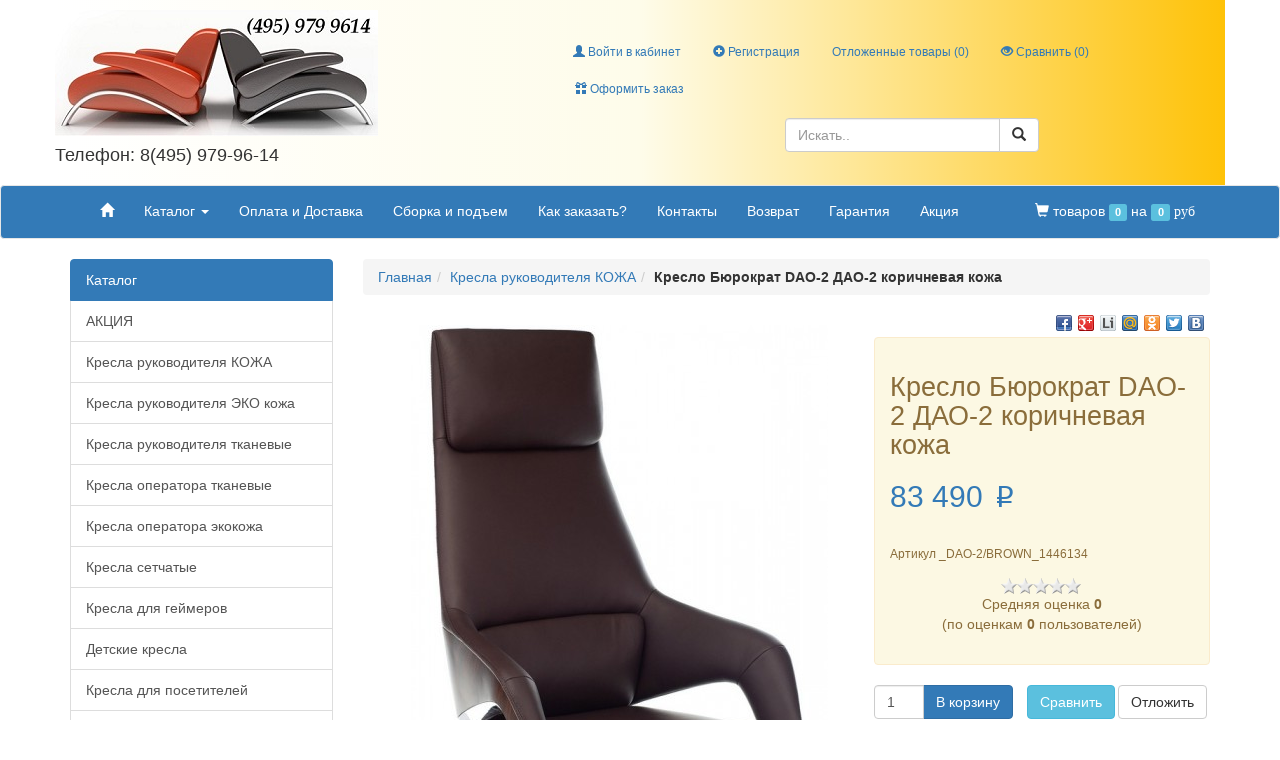

--- FILE ---
content_type: text/html; charset=windows-1251
request_url: https://mebelwww.ru/shop/UID_5729.html
body_size: 10171
content:
<!DOCTYPE html>
<html lang="ru">
    <head>
        <meta charset="windows-1251">
        <meta http-equiv="X-UA-Compatible" content="IE=edge">
        <meta name="viewport" content="width=device-width, initial-scale=1">
        <title>Кресло Бюрократ DAO-2 ДАО-2 коричневая кожа - Кресла руководителя КОЖА - Каталог</title>
        <meta name="description" content="Кресло Бюрократ DAO-2 ДАО-2 коричневая кожа, Кресла руководителя КОЖА, Каталог">
        <meta name="keywords" content="Кресло Бюрократ DAO-2 ДАО-2 коричневая кожа,МебельWWW.ру: офисная мебель, кресла кожаные, операторские, компьютерные столы, металлические стеллажи, шкафы, обеденные столы и стулья.">
        <meta name="copyright" content="Mebelwww.ru">
        <meta name="engine-copyright" content="PHPSHOP.RU, PHPShop Enterprise">
        <meta name="domen-copyright" content="mebelwww.ru">
        <meta content="General" name="rating">
        <meta name="ROBOTS" content="ALL">
        <link rel="apple-touch-icon" href="/apple-touch-icon.png">
        <link rel="icon" href="/favicon.ico"> 

        <!-- Bootstrap -->
        <link id="bootstrap_theme" href="/phpshop/templates/mebelwww-color/css/bootstrap.css" rel="stylesheet">
        
        <!-- HTML5 Shim and Respond.js IE8 support of HTML5 elements and media queries -->
        <!--[if lt IE 9]>
          <script src="https://oss.maxcdn.com/html5shiv/3.7.2/html5shiv.min.js"></script>
          <script src="https://oss.maxcdn.com/respond/1.4.2/respond.min.js"></script>
        <![endif]-->
    </head>
    <body id="body">
        <!-- Template -->
        <link href="/phpshop/templates/mebelwww-color/style.css" type="text/css" rel="stylesheet">
        
        <!-- Bar -->
        <link href="/phpshop/templates/mebelwww-color/css/bar.css" rel="stylesheet">

        <!-- Font-awesome -->
        <link href="/phpshop/templates/mebelwww-color/css/font-awesome.min.css" rel="stylesheet">

        <!-- Menu -->
        <link href="/phpshop/templates/mebelwww-color/css/menu.css" rel="stylesheet">

        <!-- Highslide -->
        <link href="/java/highslide/highslide.css" rel="stylesheet">

        <!-- Bootstrap-select -->
        <link href="/phpshop/templates/mebelwww-color/css/bootstrap-select.min.css" rel="stylesheet"> 

        <!-- UI -->
        <link href="/phpshop/templates/mebelwww-color/css/jquery-ui.min.css" rel="stylesheet">
        
        <!-- Slider -->
        <link href="/phpshop/templates/mebelwww-color/css/jquery.bxslider.css" rel="stylesheet">

        <!-- jQuery (necessary for Bootstrap's JavaScript plugins) -->
        <script src="/phpshop/templates/mebelwww-color/js/jquery-1.11.0.min.js"></script>

        <script src="/java/jqfunc.js"></script>


        <!-- Header -->
        <header class="container visible-lg visible-md">

            <div class="row vertical-align">
                <div class="col-md-5">
				<div class="row">
                    <img src="/UserFiles/Image/mebelwww_header2.jpg" alt="МЕБЕЛЬWWW.ру интернет-магазин кресла стулья столы для офиса">
					<h4>Телефон: 8(495) 979-96-14</h4>
				</div>
                </div>
                <div class="col-md-7">
                    <div class="row">
                        <div class="col-md-12">
                            <ul class="nav nav-pills pull-right">
                                <li role="presentation"><a href="#" data-toggle="modal" data-target="#userModal"><span class="glyphicon glyphicon-user"></span> Войти в кабинет</a></li> 
<li role="presentation"><a href="/users/register.html"><span class="glyphicon glyphicon-plus-sign"></span> Регистрация</a></li>
                                <li role="presentation"><a href="/users/wishlist.html">Отложенные товары (<span class="wishlistcount">0</span>)<span id="wishlist-total" ></span></a></li>
                                <li role="presentation"><a href="/compare/"><span class="glyphicon glyphicon-eye-open"></span> Сравнить (<span id="numcompare">0</span>)</a></li>
                                <li role="presentation" class="" id="order"><a href="/order/"><span class="glyphicon glyphicon-gift"></span> Оформить заказ</a></li>
                            </ul>
                        </div>
                    </div>
                    <div class="row">
                        <div class="col-md-4"></div>
                        <div class="col-md-5"><form action="/search/" role="search" method="post">
                                <div class="input-group">
                                    <input name="words" maxlength="50" id="search" class="form-control" placeholder="Искать.." required="" type="search" data-trigger="manual" data-container="body" data-toggle="popover" data-placement="bottom" data-html="true"  data-content=""><span class="input-group-btn">
                                        <button class="btn btn-default" type="submit"><span class="glyphicon glyphicon-search"></span></button>
                                    </span>
                                </div>
                            </form>
                        </div>
                    </div>
                </div>
            </div>
        </header>
        <!--/ Header -->

        <!-- Fixed navbar -->
        <nav class="navbar navbar-default" role="navigation" id="navigation">
            <div class="container">
                <div class="navbar-header">

                    <a class="navbar-brand visible-xs" href="tel:8(495) 979-96-14">
                        <span class="glyphicon glyphicon-phone"></span> 8(495) 979-96-14
                    </a>

                    <button type="button" class="navbar-toggle collapsed" data-toggle="collapse" data-target="#navbar" aria-expanded="false" aria-controls="navbar">
                        <span class="sr-only">Навигация</span>
                        <span class="icon-bar"></span>
                        <span class="icon-bar"></span>
                        <span class="icon-bar"></span>
                    </button>
                </div>
                <div id="navbar" class="navbar-collapse collapse">
                    <ul class="nav navbar-nav">
                        <li class="visible-lg visible-lg"><a href="/" title="Домой"><span class="glyphicon glyphicon-home"></span></a></li>

                        <!-- dropdown catalog menu -->
                        <li id="catalog-dropdown" class="dropdown visible-lg visible-md visible-sm">
                            <a href="#" class="dropdown-toggle" data-toggle="dropdown">Каталог <b class="caret"></b></a>
                            <ul class="dropdown-menu mega-menu">
                                <li class="mega-menu-column">
    <a href="/shop/CID_48.html" class="list-group-item">АКЦИЯ</a>
    <ul class="mega-menu-block none-cat">
         <li class="nav-header"><a href="/shop/CID_48.html">АКЦИЯ</a> <b class="caret"></b><a href="/shop/CID_48.html"><img src="/phpshop/templates/mebelwww-color/images/shop/no_photo.gif" title="" alt=""></a></li>
         
    </ul>
</li>    <li class="mega-menu-column">
    <a href="/shop/CID_13.html" class="list-group-item">Кресла руководителя КОЖА</a>
    <ul class="mega-menu-block none-cat">
         <li class="nav-header"><a href="/shop/CID_13.html">Кресла руководителя КОЖА</a> <b class="caret"></b><a href="/shop/CID_13.html"><img src="/phpshop/templates/mebelwww-color/images/shop/no_photo.gif" title="" alt=""></a></li>
         
    </ul>
</li>    <li class="mega-menu-column">
    <a href="/shop/CID_14.html" class="list-group-item">Кресла руководителя ЭКО кожа</a>
    <ul class="mega-menu-block none-cat">
         <li class="nav-header"><a href="/shop/CID_14.html">Кресла руководителя ЭКО кожа</a> <b class="caret"></b><a href="/shop/CID_14.html"><img src="/phpshop/templates/mebelwww-color/images/shop/no_photo.gif" title="" alt=""></a></li>
         
    </ul>
</li>    <li class="mega-menu-column">
    <a href="/shop/CID_15.html" class="list-group-item">Кресла руководителя тканевые</a>
    <ul class="mega-menu-block none-cat">
         <li class="nav-header"><a href="/shop/CID_15.html">Кресла руководителя тканевые</a> <b class="caret"></b><a href="/shop/CID_15.html"><img src="/phpshop/templates/mebelwww-color/images/shop/no_photo.gif" title="" alt=""></a></li>
         
    </ul>
</li>    <li class="mega-menu-column">
    <a href="/shop/CID_16.html" class="list-group-item">Кресла оператора тканевые</a>
    <ul class="mega-menu-block none-cat">
         <li class="nav-header"><a href="/shop/CID_16.html">Кресла оператора тканевые</a> <b class="caret"></b><a href="/shop/CID_16.html"><img src="/phpshop/templates/mebelwww-color/images/shop/no_photo.gif" title="" alt=""></a></li>
         
    </ul>
</li>    <li class="mega-menu-column">
    <a href="/shop/CID_39.html" class="list-group-item">Кресла оператора экокожа</a>
    <ul class="mega-menu-block none-cat">
         <li class="nav-header"><a href="/shop/CID_39.html">Кресла оператора экокожа</a> <b class="caret"></b><a href="/shop/CID_39.html"><img src="/phpshop/templates/mebelwww-color/images/shop/no_photo.gif" title="" alt=""></a></li>
         
    </ul>
</li>    <li class="mega-menu-column">
    <a href="/shop/CID_18.html" class="list-group-item">Кресла сетчатые</a>
    <ul class="mega-menu-block none-cat">
         <li class="nav-header"><a href="/shop/CID_18.html">Кресла сетчатые</a> <b class="caret"></b><a href="/shop/CID_18.html"><img src="/phpshop/templates/mebelwww-color/images/shop/no_photo.gif" title="" alt=""></a></li>
         
    </ul>
</li>    <li class="mega-menu-column">
    <a href="/shop/CID_17.html" class="list-group-item">Кресла для геймеров</a>
    <ul class="mega-menu-block none-cat">
         <li class="nav-header"><a href="/shop/CID_17.html">Кресла для геймеров</a> <b class="caret"></b><a href="/shop/CID_17.html"><img src="/phpshop/templates/mebelwww-color/images/shop/no_photo.gif" title="" alt=""></a></li>
         
    </ul>
</li>    <li class="mega-menu-column">
    <a href="/shop/CID_19.html" class="list-group-item">Детские кресла</a>
    <ul class="mega-menu-block none-cat">
         <li class="nav-header"><a href="/shop/CID_19.html">Детские кресла</a> <b class="caret"></b><a href="/shop/CID_19.html"><img src="/phpshop/templates/mebelwww-color/images/shop/no_photo.gif" title="" alt=""></a></li>
         
    </ul>
</li>    <li class="mega-menu-column">
    <a href="/shop/CID_20.html" class="list-group-item">Кресла для посетителей</a>
    <ul class="mega-menu-block none-cat">
         <li class="nav-header"><a href="/shop/CID_20.html">Кресла для посетителей</a> <b class="caret"></b><a href="/shop/CID_20.html"><img src="/phpshop/templates/mebelwww-color/images/shop/no_photo.gif" title="" alt=""></a></li>
         
    </ul>
</li>    <li class="mega-menu-column">
    <a href="/shop/CID_21.html" class="list-group-item">Стулья для посетителей</a>
    <ul class="mega-menu-block none-cat">
         <li class="nav-header"><a href="/shop/CID_21.html">Стулья для посетителей</a> <b class="caret"></b><a href="/shop/CID_21.html"><img src="/phpshop/templates/mebelwww-color/images/shop/no_photo.gif" title="" alt=""></a></li>
         
    </ul>
</li>    <li class="mega-menu-column">
    <a href="/shop/CID_22.html" class="list-group-item">Компьютерные столы и стойки</a>
    <ul class="mega-menu-block none-cat">
         <li class="nav-header"><a href="/shop/CID_22.html">Компьютерные столы и стойки</a> <b class="caret"></b><a href="/shop/CID_22.html"><img src="/phpshop/templates/mebelwww-color/images/shop/no_photo.gif" title="" alt=""></a></li>
         
    </ul>
</li>    <li class="mega-menu-column">
    <a href="/shop/CID_45.html" class="list-group-item">Cтулья для кухни и гостиной</a>
    <ul class="mega-menu-block none-cat">
         <li class="nav-header"><a href="/shop/CID_45.html">Cтулья для кухни и гостиной</a> <b class="caret"></b><a href="/shop/CID_45.html"><img src="/phpshop/templates/mebelwww-color/images/shop/no_photo.gif" title="" alt=""></a></li>
         
    </ul>
</li>    <li class="mega-menu-column">
    <a href="/shop/CID_44.html" class="list-group-item">Обеденные столы</a>
    <ul class="mega-menu-block none-cat">
         <li class="nav-header"><a href="/shop/CID_44.html">Обеденные столы</a> <b class="caret"></b><a href="/shop/CID_44.html"><img src="/phpshop/templates/mebelwww-color/images/shop/no_photo.gif" title="" alt=""></a></li>
         
    </ul>
</li>    <li class="mega-menu-column">
    <a href="/shop/CID_28.html" class="list-group-item">Мебель из ротанга</a>
    <ul class="mega-menu-block none-cat">
         <li class="nav-header"><a href="/shop/CID_28.html">Мебель из ротанга</a> <b class="caret"></b><a href="/shop/CID_28.html"><img src="/phpshop/templates/mebelwww-color/images/shop/no_photo.gif" title="" alt=""></a></li>
         
    </ul>
</li>    <li class="mega-menu-column">
    <a href="/shop/CID_24.html" class="list-group-item">Вешалки напольные</a>
    <ul class="mega-menu-block none-cat">
         <li class="nav-header"><a href="/shop/CID_24.html">Вешалки напольные</a> <b class="caret"></b><a href="/shop/CID_24.html"><img src="/phpshop/templates/mebelwww-color/images/shop/no_photo.gif" title="" alt=""></a></li>
         
    </ul>
</li>    <li class="mega-menu-column">
    <a href="/shop/CID_29.html" class="list-group-item">Аксессуары </a>
    <ul class="mega-menu-block none-cat">
         <li class="nav-header"><a href="/shop/CID_29.html">Аксессуары </a> <b class="caret"></b><a href="/shop/CID_29.html"><img src="/phpshop/templates/mebelwww-color/images/shop/no_photo.gif" title="" alt=""></a></li>
         
    </ul>
</li>    <li class="mega-menu-column">
    <a href="/shop/CID_36.html" class="list-group-item">Металлическая мебель</a>
    <ul class="mega-menu-block none-cat">
         <li class="nav-header"><a href="/shop/CID_36.html">Металлическая мебель</a> <b class="caret"></b><a href="/shop/CID_36.html"><img src="/phpshop/templates/mebelwww-color/images/shop/no_photo.gif" title="" alt=""></a></li>
         
    </ul>
</li>    <li class="mega-menu-column">
    <a href="/shop/CID_30.html" class="list-group-item">Офисная мебель Симпл Simple</a>
    <ul class="mega-menu-block none-cat">
         <li class="nav-header"><a href="/shop/CID_30.html">Офисная мебель Симпл Simple</a> <b class="caret"></b><a href="/shop/CID_30.html"><img src="/phpshop/templates/mebelwww-color/images/shop/no_photo.gif" title="" alt=""></a></li>
         
    </ul>
</li>    <li class="mega-menu-column">
    <a href="/shop/CID_40.html" class="list-group-item">Офисная мебель Имаго Imago</a>
    <ul class="mega-menu-block none-cat">
         <li class="nav-header"><a href="/shop/CID_40.html">Офисная мебель Имаго Imago</a> <b class="caret"></b><a href="/shop/CID_40.html"><img src="/phpshop/templates/mebelwww-color/images/shop/no_photo.gif" title="" alt=""></a></li>
         
    </ul>
</li>    <li class="mega-menu-column">
    <a href="/shop/CID_37.html" class="list-group-item">Мягкая мебель</a>
    <ul class="mega-menu-block none-cat">
         <li class="nav-header"><a href="/shop/CID_37.html">Мягкая мебель</a> <b class="caret"></b><a href="/shop/CID_37.html"><img src="/phpshop/templates/mebelwww-color/images/shop/no_photo.gif" title="" alt=""></a></li>
         
    </ul>
</li>    <li class="mega-menu-column">
    <a href="/shop/CID_47.html" class="list-group-item">Пуфики и Банкетки</a>
    <ul class="mega-menu-block none-cat">
         <li class="nav-header"><a href="/shop/CID_47.html">Пуфики и Банкетки</a> <b class="caret"></b><a href="/shop/CID_47.html"><img src="/phpshop/templates/mebelwww-color/images/shop/no_photo.gif" title="" alt=""></a></li>
         
    </ul>
</li>    <li class="mega-menu-column">
    <a href="/shop/CID_46.html" class="list-group-item">Кровати</a>
    <ul class="mega-menu-block none-cat">
         <li class="nav-header"><a href="/shop/CID_46.html">Кровати</a> <b class="caret"></b><a href="/shop/CID_46.html"><img src="/phpshop/templates/mebelwww-color/images/shop/no_photo.gif" title="" alt=""></a></li>
         
    </ul>
</li>    
                            </ul>
                        </li>

                        

                        <!-- dropdown catalog menu mobile-->
                        <li class="dropdown visible-xs">
                            <a href="#" class="dropdown-toggle" data-toggle="dropdown" role="button" aria-expanded="false">Каталог <span class="caret"></span></a>
                            <ul class="dropdown-menu" role="menu">
                                <li><a href="/shop/CID_48.html">АКЦИЯ</a></li><li><a href="/shop/CID_13.html">Кресла руководителя КОЖА</a></li><li><a href="/shop/CID_14.html">Кресла руководителя ЭКО кожа</a></li><li><a href="/shop/CID_15.html">Кресла руководителя тканевые</a></li><li><a href="/shop/CID_16.html">Кресла оператора тканевые</a></li><li><a href="/shop/CID_39.html">Кресла оператора экокожа</a></li><li><a href="/shop/CID_18.html">Кресла сетчатые</a></li><li><a href="/shop/CID_17.html">Кресла для геймеров</a></li><li><a href="/shop/CID_19.html">Детские кресла</a></li><li><a href="/shop/CID_20.html">Кресла для посетителей</a></li><li><a href="/shop/CID_21.html">Стулья для посетителей</a></li><li><a href="/shop/CID_22.html">Компьютерные столы и стойки</a></li><li><a href="/shop/CID_45.html">Cтулья для кухни и гостиной</a></li><li><a href="/shop/CID_44.html">Обеденные столы</a></li><li><a href="/shop/CID_28.html">Мебель из ротанга</a></li><li><a href="/shop/CID_24.html">Вешалки напольные</a></li><li><a href="/shop/CID_29.html">Аксессуары </a></li><li><a href="/shop/CID_36.html">Металлическая мебель</a></li><li><a href="/shop/CID_30.html">Офисная мебель Симпл Simple</a></li><li><a href="/shop/CID_40.html">Офисная мебель Имаго Imago</a></li><li><a href="/shop/CID_37.html">Мягкая мебель</a></li><li><a href="/shop/CID_47.html">Пуфики и Банкетки</a></li><li><a href="/shop/CID_46.html">Кровати</a></li>
                            </ul>
                        </li>
                        <li class=""><a href="/page/page5.html">Оплата и Доставка</a></li><li class=""><a href="/page/page8.html">Сборка и подъем</a></li><li class=""><a href="/page/page10.html">Как заказать?</a></li><li class=""><a href="/page/page4.html">Контакты</a></li><li class=""><a href="/page/page2.html">Возврат</a></li><li class=""><a href="/page/page9.html">Гарантия</a></li><li class=""><a href="/page/page13.html">Акция </a></li>
                        <li class="visible-xs"><a href="/users/wishlist.html">Отложенные товары</a></li>
                        <li class="visible-xs"><a href="/news/">Новости</a></li>
                        <li class="visible-xs"><a href="/gbook/">Отзывы</a></li>
                        <li class="visible-xs"><a href="/price/">Прайс-лист</a></li>
                        <li class="visible-xs"><a href="/map/">Карта сайта</a></li>
                    </ul>
                    <ul class="nav navbar-nav navbar-right visible-lg visible-md">
                        <li><a id="cartlink" data-trigger="click" data-container="body" data-toggle="popover" data-placement="bottom" data-html="true" data-url="/order/" data-content=''><span class="glyphicon glyphicon-shopping-cart"></span> <span class="visible-lg-inline">товаров <span id="num" class="label label-info">0</span> на </span><span id="sum" class="label label-info">0</span> <span class="rubznak">руб</span></a></li>
                    </ul>
                </div><!--/.nav-collapse -->
            </div>
        </nav>
        <!-- VisualCart Mod -->
        <div id="visualcart_tmp" class="hide"></div>
        <!-- Notification -->
        <div id="notification" class="success-notification" style="display: none;">
            <div  class="alert alert-success alert-dismissible" role="alert">
                <button type="button" class="close" data-dismiss="alert"><span aria-hidden="true">Ч</span><span class="sr-only">Close</span></button>
                <span class="notification-alert"> </span>
            </div>
        </div>
        <!--/ Notification -->

        <div class="container">
            <div class="row">
                <div class="col-md-3 sidebar col-xs-3 hidden-xs visible-lg visible-md">

                    <!-- Меню дублирующих категорий -->
                    <ul class="list-group" id="catalog-menu">
                        <li class="list-group-item active">Каталог</li>
                        <li class="dropdown dropdown-right">
    <a href="/shop/CID_48.html" class="list-group-item">АКЦИЯ</a>
    <ul class="dropdown-menu dropdown-menu-right none-cat">
         <li class="nav-header"><a href="/shop/CID_48.html">АКЦИЯ</a> <b class="caret"></b><a href="/shop/CID_48.html"><img src="/phpshop/templates/mebelwww-color/images/shop/no_photo.gif" title="" alt=""></a></li>
         
    </ul>
</li>    <li class="dropdown dropdown-right">
    <a href="/shop/CID_13.html" class="list-group-item">Кресла руководителя КОЖА</a>
    <ul class="dropdown-menu dropdown-menu-right none-cat">
         <li class="nav-header"><a href="/shop/CID_13.html">Кресла руководителя КОЖА</a> <b class="caret"></b><a href="/shop/CID_13.html"><img src="/phpshop/templates/mebelwww-color/images/shop/no_photo.gif" title="" alt=""></a></li>
         
    </ul>
</li>    <li class="dropdown dropdown-right">
    <a href="/shop/CID_14.html" class="list-group-item">Кресла руководителя ЭКО кожа</a>
    <ul class="dropdown-menu dropdown-menu-right none-cat">
         <li class="nav-header"><a href="/shop/CID_14.html">Кресла руководителя ЭКО кожа</a> <b class="caret"></b><a href="/shop/CID_14.html"><img src="/phpshop/templates/mebelwww-color/images/shop/no_photo.gif" title="" alt=""></a></li>
         
    </ul>
</li>    <li class="dropdown dropdown-right">
    <a href="/shop/CID_15.html" class="list-group-item">Кресла руководителя тканевые</a>
    <ul class="dropdown-menu dropdown-menu-right none-cat">
         <li class="nav-header"><a href="/shop/CID_15.html">Кресла руководителя тканевые</a> <b class="caret"></b><a href="/shop/CID_15.html"><img src="/phpshop/templates/mebelwww-color/images/shop/no_photo.gif" title="" alt=""></a></li>
         
    </ul>
</li>    <li class="dropdown dropdown-right">
    <a href="/shop/CID_16.html" class="list-group-item">Кресла оператора тканевые</a>
    <ul class="dropdown-menu dropdown-menu-right none-cat">
         <li class="nav-header"><a href="/shop/CID_16.html">Кресла оператора тканевые</a> <b class="caret"></b><a href="/shop/CID_16.html"><img src="/phpshop/templates/mebelwww-color/images/shop/no_photo.gif" title="" alt=""></a></li>
         
    </ul>
</li>    <li class="dropdown dropdown-right">
    <a href="/shop/CID_39.html" class="list-group-item">Кресла оператора экокожа</a>
    <ul class="dropdown-menu dropdown-menu-right none-cat">
         <li class="nav-header"><a href="/shop/CID_39.html">Кресла оператора экокожа</a> <b class="caret"></b><a href="/shop/CID_39.html"><img src="/phpshop/templates/mebelwww-color/images/shop/no_photo.gif" title="" alt=""></a></li>
         
    </ul>
</li>    <li class="dropdown dropdown-right">
    <a href="/shop/CID_18.html" class="list-group-item">Кресла сетчатые</a>
    <ul class="dropdown-menu dropdown-menu-right none-cat">
         <li class="nav-header"><a href="/shop/CID_18.html">Кресла сетчатые</a> <b class="caret"></b><a href="/shop/CID_18.html"><img src="/phpshop/templates/mebelwww-color/images/shop/no_photo.gif" title="" alt=""></a></li>
         
    </ul>
</li>    <li class="dropdown dropdown-right">
    <a href="/shop/CID_17.html" class="list-group-item">Кресла для геймеров</a>
    <ul class="dropdown-menu dropdown-menu-right none-cat">
         <li class="nav-header"><a href="/shop/CID_17.html">Кресла для геймеров</a> <b class="caret"></b><a href="/shop/CID_17.html"><img src="/phpshop/templates/mebelwww-color/images/shop/no_photo.gif" title="" alt=""></a></li>
         
    </ul>
</li>    <li class="dropdown dropdown-right">
    <a href="/shop/CID_19.html" class="list-group-item">Детские кресла</a>
    <ul class="dropdown-menu dropdown-menu-right none-cat">
         <li class="nav-header"><a href="/shop/CID_19.html">Детские кресла</a> <b class="caret"></b><a href="/shop/CID_19.html"><img src="/phpshop/templates/mebelwww-color/images/shop/no_photo.gif" title="" alt=""></a></li>
         
    </ul>
</li>    <li class="dropdown dropdown-right">
    <a href="/shop/CID_20.html" class="list-group-item">Кресла для посетителей</a>
    <ul class="dropdown-menu dropdown-menu-right none-cat">
         <li class="nav-header"><a href="/shop/CID_20.html">Кресла для посетителей</a> <b class="caret"></b><a href="/shop/CID_20.html"><img src="/phpshop/templates/mebelwww-color/images/shop/no_photo.gif" title="" alt=""></a></li>
         
    </ul>
</li>    <li class="dropdown dropdown-right">
    <a href="/shop/CID_21.html" class="list-group-item">Стулья для посетителей</a>
    <ul class="dropdown-menu dropdown-menu-right none-cat">
         <li class="nav-header"><a href="/shop/CID_21.html">Стулья для посетителей</a> <b class="caret"></b><a href="/shop/CID_21.html"><img src="/phpshop/templates/mebelwww-color/images/shop/no_photo.gif" title="" alt=""></a></li>
         
    </ul>
</li>    <li class="dropdown dropdown-right">
    <a href="/shop/CID_22.html" class="list-group-item">Компьютерные столы и стойки</a>
    <ul class="dropdown-menu dropdown-menu-right none-cat">
         <li class="nav-header"><a href="/shop/CID_22.html">Компьютерные столы и стойки</a> <b class="caret"></b><a href="/shop/CID_22.html"><img src="/phpshop/templates/mebelwww-color/images/shop/no_photo.gif" title="" alt=""></a></li>
         
    </ul>
</li>    <li class="dropdown dropdown-right">
    <a href="/shop/CID_45.html" class="list-group-item">Cтулья для кухни и гостиной</a>
    <ul class="dropdown-menu dropdown-menu-right none-cat">
         <li class="nav-header"><a href="/shop/CID_45.html">Cтулья для кухни и гостиной</a> <b class="caret"></b><a href="/shop/CID_45.html"><img src="/phpshop/templates/mebelwww-color/images/shop/no_photo.gif" title="" alt=""></a></li>
         
    </ul>
</li>    <li class="dropdown dropdown-right">
    <a href="/shop/CID_44.html" class="list-group-item">Обеденные столы</a>
    <ul class="dropdown-menu dropdown-menu-right none-cat">
         <li class="nav-header"><a href="/shop/CID_44.html">Обеденные столы</a> <b class="caret"></b><a href="/shop/CID_44.html"><img src="/phpshop/templates/mebelwww-color/images/shop/no_photo.gif" title="" alt=""></a></li>
         
    </ul>
</li>    <li class="dropdown dropdown-right">
    <a href="/shop/CID_28.html" class="list-group-item">Мебель из ротанга</a>
    <ul class="dropdown-menu dropdown-menu-right none-cat">
         <li class="nav-header"><a href="/shop/CID_28.html">Мебель из ротанга</a> <b class="caret"></b><a href="/shop/CID_28.html"><img src="/phpshop/templates/mebelwww-color/images/shop/no_photo.gif" title="" alt=""></a></li>
         
    </ul>
</li>    <li class="dropdown dropdown-right">
    <a href="/shop/CID_24.html" class="list-group-item">Вешалки напольные</a>
    <ul class="dropdown-menu dropdown-menu-right none-cat">
         <li class="nav-header"><a href="/shop/CID_24.html">Вешалки напольные</a> <b class="caret"></b><a href="/shop/CID_24.html"><img src="/phpshop/templates/mebelwww-color/images/shop/no_photo.gif" title="" alt=""></a></li>
         
    </ul>
</li>    <li class="dropdown dropdown-right">
    <a href="/shop/CID_29.html" class="list-group-item">Аксессуары </a>
    <ul class="dropdown-menu dropdown-menu-right none-cat">
         <li class="nav-header"><a href="/shop/CID_29.html">Аксессуары </a> <b class="caret"></b><a href="/shop/CID_29.html"><img src="/phpshop/templates/mebelwww-color/images/shop/no_photo.gif" title="" alt=""></a></li>
         
    </ul>
</li>    <li class="dropdown dropdown-right">
    <a href="/shop/CID_36.html" class="list-group-item">Металлическая мебель</a>
    <ul class="dropdown-menu dropdown-menu-right none-cat">
         <li class="nav-header"><a href="/shop/CID_36.html">Металлическая мебель</a> <b class="caret"></b><a href="/shop/CID_36.html"><img src="/phpshop/templates/mebelwww-color/images/shop/no_photo.gif" title="" alt=""></a></li>
         
    </ul>
</li>    <li class="dropdown dropdown-right">
    <a href="/shop/CID_30.html" class="list-group-item">Офисная мебель Симпл Simple</a>
    <ul class="dropdown-menu dropdown-menu-right none-cat">
         <li class="nav-header"><a href="/shop/CID_30.html">Офисная мебель Симпл Simple</a> <b class="caret"></b><a href="/shop/CID_30.html"><img src="/phpshop/templates/mebelwww-color/images/shop/no_photo.gif" title="" alt=""></a></li>
         
    </ul>
</li>    <li class="dropdown dropdown-right">
    <a href="/shop/CID_40.html" class="list-group-item">Офисная мебель Имаго Imago</a>
    <ul class="dropdown-menu dropdown-menu-right none-cat">
         <li class="nav-header"><a href="/shop/CID_40.html">Офисная мебель Имаго Imago</a> <b class="caret"></b><a href="/shop/CID_40.html"><img src="/phpshop/templates/mebelwww-color/images/shop/no_photo.gif" title="" alt=""></a></li>
         
    </ul>
</li>    <li class="dropdown dropdown-right">
    <a href="/shop/CID_37.html" class="list-group-item">Мягкая мебель</a>
    <ul class="dropdown-menu dropdown-menu-right none-cat">
         <li class="nav-header"><a href="/shop/CID_37.html">Мягкая мебель</a> <b class="caret"></b><a href="/shop/CID_37.html"><img src="/phpshop/templates/mebelwww-color/images/shop/no_photo.gif" title="" alt=""></a></li>
         
    </ul>
</li>    <li class="dropdown dropdown-right">
    <a href="/shop/CID_47.html" class="list-group-item">Пуфики и Банкетки</a>
    <ul class="dropdown-menu dropdown-menu-right none-cat">
         <li class="nav-header"><a href="/shop/CID_47.html">Пуфики и Банкетки</a> <b class="caret"></b><a href="/shop/CID_47.html"><img src="/phpshop/templates/mebelwww-color/images/shop/no_photo.gif" title="" alt=""></a></li>
         
    </ul>
</li>    <li class="dropdown dropdown-right">
    <a href="/shop/CID_46.html" class="list-group-item">Кровати</a>
    <ul class="dropdown-menu dropdown-menu-right none-cat">
         <li class="nav-header"><a href="/shop/CID_46.html">Кровати</a> <b class="caret"></b><a href="/shop/CID_46.html"><img src="/phpshop/templates/mebelwww-color/images/shop/no_photo.gif" title="" alt=""></a></li>
         
    </ul>
</li>    
                    </ul>
                    <!--/ Меню дублирующих категорий -->

                    <div class="list-group ">
                        <span class="list-group-item active">Навигация</span>
                        <a class="list-group-item"  href="/page/CID_4.html">Бренды </a>
                        <a href="/price/" class="list-group-item" title="Прайс-лист">Прайс-лист</a>
                        <a href="/news/" class="list-group-item" title="Новости">Новости</a>
                        <a href="/gbook/" class="list-group-item" title="Отзывы">Отзывы</a>
                        <a href="/links/" class="list-group-item" title="Полезные ссылки">Полезные ссылки</a>
                        <a href="/map/" class="list-group-item" title="Карта сайта">Карта сайта</a>
                        <a href="/forma/" class="list-group-item" title="Форма связи">Форма связи</a>

                    </div>
                    

                    <!-- Фасетный фильтр -->
                    <div class="panel panel-info hide" id="faset-filter">
                        <div class="panel-heading">
                            <span class="pull-right"><a href="?" id="faset-filter-reset" data-toggle="tooltip" data-placement="top" title="Сбросить фильтр"><span class="glyphicon glyphicon-remove"></span>сброс</a></span>
                            <h3 class="panel-title">Фильтр товаров</h3>
                        </div>
                        <div class="panel-body">

                            <div id="faset-filter-body">Загрузка...</div>

                            <div id="price-filter-body">
                                <h4>Цена</h4>
                                <form method="get" id="price-filter-form">
                                    <div class="row">
                                        <div class="col-md-6" id="price-filter-val-min">
                                            от <input type="text" class="form-control input-sm" name="min" value="" > 
                                        </div>
                                        <div class="col-md-6" id="price-filter-val-max">
                                            до <input type="text" class="form-control input-sm" name="max" value=""> 
                                        </div>
                                    </div>
                                </form>

                                <div id="slider-range"></div>

                            </div>
                        </div>
                    </div>
                    <!--/ Фасетный фильтр -->
                    

                    
                    
                    
                    <div class="news-list">
                        <div class="panel panel-default">
    <div class="panel-body">
        <a href="/news/ID_13.html" title="Спецпредложение от ТМ Бюрократ"><h4>Спецпредложение от ТМ Бюрократ</h4></a>
        <code>14-10-2016</code>
    </div>
</div>
                    </div>
                    
                    
                </div>
                <div class="bar-padding-top-fix visible-xs visible-sm"> </div>
                <div class="col-md-9 col-xs-12 main">
                    <nav class="visible-xs">
  <ul class="pager">
    <li class="previous"><a href="/shop/CID_13.html"><span aria-hidden="true">&larr;</span> Кресла руководителя КОЖА</a></li>
  </ul>
</nav>
<ol class="breadcrumb hidden-xs">
    <li><a href="/" >Главная</a></li><li><a href="/shop/CID_13.html" title="Кресла руководителя КОЖА" >Кресла руководителя КОЖА</a><li><b style="">Кресло Бюрократ DAO-2 ДАО-2 коричневая кожа</b>
</ol>
<div>
    
<div itemscope itemtype="http://schema.org/Product">
    <div class="row">
        <div class="col-md-7">
            <div id="fotoload">
                <img class="bxslider-pre" alt="Кресло Бюрократ DAO-2 ДАО-2 коричневая кожа" src="/UserFiles/Image/_dao-2_brown_1.jpg" /><div class="bxslider hide"><div><a class href="#"><img src="/UserFiles/Image/_dao-2_brown_1.jpg" /></a></div><div><a class href="#"><img src="/UserFiles/Image/img5729_19409.jpg" /></a></div><div><a class href="#"><img src="/UserFiles/Image/_dao-2_brown_6.jpg" /></a></div><div><a class href="#"><img src="/UserFiles/Image/_dao-2_brown_5.jpg" /></a></div><div><a class href="#"><img src="/UserFiles/Image/_dao-2_brown_4.jpg" /></a></div><div><a class href="#"><img src="/UserFiles/Image/_dao-2_brown_3.jpg" /></a></div><div><a class href="#"><img src="/UserFiles/Image/_dao-2_brown_2.jpg" /></a></div><div><a class href="#"><img src="/UserFiles/Image/img5729_34494.jpg" /></a></div><div><a class href="#"><img src="/UserFiles/Image/img5729_12320.jpg" /></a></div><div><a class href="#"><img src="/UserFiles/Image/_dao-2_brown_7.jpg" /></a></div></div><div class="bx-pager"><a data-slide-index='0' href=''><img class='img-thumbnail'  src='/UserFiles/Image/_dao-2_brown_1s.jpg'></a><a data-slide-index='1' href=''><img class='img-thumbnail'  src='/UserFiles/Image/img5729_19409s.jpg'></a><a data-slide-index='2' href=''><img class='img-thumbnail'  src='/UserFiles/Image/_dao-2_brown_6s.jpg'></a><a data-slide-index='3' href=''><img class='img-thumbnail'  src='/UserFiles/Image/_dao-2_brown_5s.jpg'></a><a data-slide-index='4' href=''><img class='img-thumbnail'  src='/UserFiles/Image/_dao-2_brown_4s.jpg'></a><a data-slide-index='5' href=''><img class='img-thumbnail'  src='/UserFiles/Image/_dao-2_brown_3s.jpg'></a><a data-slide-index='6' href=''><img class='img-thumbnail'  src='/UserFiles/Image/_dao-2_brown_2s.jpg'></a><a data-slide-index='7' href=''><img class='img-thumbnail'  src='/UserFiles/Image/img5729_34494s.jpg'></a><a data-slide-index='8' href=''><img class='img-thumbnail'  src='/UserFiles/Image/img5729_12320s.jpg'></a><a data-slide-index='9' href=''><img class='img-thumbnail'  src='/UserFiles/Image/_dao-2_brown_7s.jpg'></a></div>
            </div>
        </div>
        <div class="col-md-5">
            <div class="text-right hidden-xs">
                <div class="share42init"></div>
                <script  src="/phpshop/templates/mebelwww-color/js/share/share42.js"></script>
            </div>
            <div class="alert alert-warning">
                <h1 itemprop="name">Кресло Бюрократ DAO-2 ДАО-2 коричневая кожа</h1>

                <div itemprop="offers" itemscope itemtype="http://schema.org/Offer">
                    <h2 class="text-primary"><span itemprop="price">83 490</span> <span itemprop="priceCurrency" class="rubznak">p</span>
                    </h2> </div> 


                <div class="pull-right hidden-xs"></div>
                <p><br></p>
                <div>
                    <div class="small"><span>Артикул</span> _DAO-2/BROWN_1446134 </div>
                    <div class="small"></div>

                </div>
                <div class="review hidden-xs"> <div id="raiting_star">
    <div id="raiting"> 
        <div id="raiting_blank"></div> <!--блок пустых звезд-->
        <div id="raiting_votes" style="width:0px"></div> <!--блок с итогами голосов -->
    </div>
    <div id="raiting_info"> Cредняя оценка <b>0</b><br>(по оценкам <b>0</b> пользователей)</div>
</div> </div>

            </div>


            <div class="row">
                <div class="col-xs-5">
                    
                    
                    
                    <div class="input-group" style="max-width: 150px">
                        <input class="form-control addToCartListNum" data-uid="5729"  type="text" style="min-width:50px" maxlength="3" value="1" placeholder="1" required="">
                        <span class="input-group-btn">
                            <button class="btn btn-primary addToCartList" role="button" data-num="1" data-uid="5729">В корзину</button>
                        </span>    
                    </div>

                      
                </div>
                <div class="col-xs-3">
                    <button class="btn btn-info addToCompareList visible-lg" role="button" data-uid="5729">Сравнить</button>
                </div>
                <div class="col-xs-3 visible-lg visible-md">
                    <button class="btn btn-default addToWishList" role="button" data-uid="5729">Отложить</button>
                </div>
            </div>

            <div class="promo"></div> 

        </div>
    </div>
    <div class="row">
        <div role="tabpanel" class="col-xs-12">
            <!-- Nav tabs -->
            <ul class="nav nav-tabs" role="tablist">
                <li role="presentation" class="active hidden-xs"><a href="#home" aria-controls="home" role="tab" data-toggle="tab"><span class="glyphicon glyphicon-info-sign"></span> Описание</a></li>
                <li role="presentation" class="hide hidden-xs" id="settingsTab"><a href="#settings" aria-controls="settings" role="tab" data-toggle="tab"><span class="glyphicon glyphicon-list"></span> Характеристики</a></li>
                <li role="presentation" class="hidden-xs"><a href="#messages" id="commentLoad" data-uid="5729" aria-controls="messages" role="tab" data-toggle="tab"><span class="glyphicon glyphicon-comment"></span> Отзывы</a></li>
                <li role="presentation" id="filesTab" class="hide hidden-xs"><a href="#files" aria-controls="files" role="tab" data-toggle="tab"><span class="glyphicon glyphicon-cloud-download"></span> Файлы</a></li>
                <li role="presentation" id="pagesTab" class="hide hidden-xs"><a href="#pages" aria-controls="pages" role="tab" data-toggle="tab"><span class="glyphicon glyphicon-bookmark"></span> Статьи</a></li>
                <li role="presentation" class="visible-lg"><a href="/print/UID_5729.html"  target="_blank"><span class="glyphicon glyphicon-print"></span> Печатная форма</a></li>
            </ul>
            <p></p>
            <!-- Tab panes -->
            <div class="tab-content">
                <div role="tabpanel" class="tab-pane active" id="home" itemprop="description">1446134 _DAO-2/BROWN Кресло руководителя Бюрократ _DAO-2 коричневый кожа с подголов. крестовина алюминий<p><strong>Стильное кресло для руководителя _DAO-2<o:p></o:p></strong></p><p><strong>Конструкция:</strong></p>  <ul><li>Механизм со смещенной осью качания с возможностью фиксации в нескольких положениях</li><li>Регулировка высоты (газлифт)</li><li>Подлокотники монолитные кожаные с пластиковыми вставками под дерево</li><li>Крестовина алюминиевая</li><li>Колеса для паркета/ламината</li><li>Ограничение по весу: 150 кг</li><li>Соответствует стандарту BIFMA</li><li>Гарантия: 24 мес.</li></ul>                <p><strong>Материал обивки:</strong></p>  <ul><li>натуральная кожа(лицевые части)</li></ul></div>
                <div role="tabpanel" class="tab-pane" id="settings">  
                    <br>
                    <div class="row">
                        <div class="col-md-8"><table  style="width:100%;0" class="vendorenabled"><tr class="tablerow"><td class="tablerow"><b style="">Производитель</b>: </td><td class="tablerow"><a href="/page/burokrat.html" title="Бюрократ (BURO)" >Бюрократ (BURO)</a></td></tr><tr class="tablerow"><td class="tablerow"><b style="">Цвет кожа</b>: </td><td class="tablerow">Коричневая кожа BROWN</td></tr><tr class="tablerow"><td class="tablerow"><b style="">Крестовина</b>: </td><td class="tablerow">Металл (хром, алюминий)</td></tr><tr class="tablerow"><td class="tablerow"><b style="">google product category</b>: </td><td class="tablerow">2045</td></tr></table></div>
                        <div class="col-md-4"></div>
                    </div>

                </div>
                <div role="tabpanel" class="tab-pane hidden-xs" id="messages">

                    <div id="commentList"> </div>


                    <button role="button" class="btn btn-info pull-right" onclick="$('#addComment').slideToggle();
                            $(this).hide();"><span class="glyphicon glyphicon-plus-sign"></span> Новый комментарий</button>

                    <div id='addComment' class="well well-sm" style='display:none;margin-top:30px;'>

                        <h3>Оставьте свой отзыв</h3>

                        <textarea id="message" class="form-control"></textarea>
                        <br>
                        <div class="btn-group" data-toggle="buttons">
                            <label class="btn btn-success btn-sm">
                                <input type="radio" name="rate" value="1"> +1
                            </label>
                            <label class="btn btn-success btn-sm">
                                <input type="radio" name="rate" value="2"> +2
                            </label>
                            <label class="btn btn-success btn-sm">
                                <input type="radio" name="rate" value="3"> +3
                            </label>
                            <label class="btn btn-success btn-sm">
                                <input type="radio" name="rate" value="4"> +4
                            </label>
                            <label class="btn btn-success btn-sm active">
                                <input type="radio" name="rate" value="5" checked> +5
                            </label>
                            <button role="button" class="btn btn-info btn-sm pull-right" onclick="commentList('5729', 'add', 1);">Проголосовать</button>
                        </div>

                    </div>
                </div>
                <div role="tabpanel" class="tab-pane hidden-xs" id="files">Нет файлов</div>
                <div role="tabpanel" class="tab-pane hidden-xs" id="pages"><div><div >
<a href="/page/burokrat.html" title="Бюрократ" class=b>Бюрократ</a>
</div><div >
<a href="/page/page5.html" title="Оплата и Доставка" class=b>Оплата и Доставка</a>
</div></div>
</div>
            </div>
        </div>
    </div>
	<div class="row">
			
		</div>
	</div>
</div>

<!-- Модальное окно фотогалереи -->
<div class="modal bs-example-modal" id="sliderModal" tabindex="-1" role="dialog" aria-labelledby="myModalLabel" aria-hidden="true">
    <div class="modal-dialog">
        <div class="modal-content">

            <div class="modal-header">

                <button type="button" class="close" data-dismiss="modal"><span aria-hidden="true">&times;</span><span class="sr-only">Close</span></button>

                <h4 class="modal-title" id="myModalLabel">Кресло Бюрократ DAO-2 ДАО-2 коричневая кожа</h4>
            </div>
            <div class="modal-body">
                <ul class="bxsliderbig" data-content="<li><a class href='#'><img src='/UserFiles/Image/_dao-2_brown_1_big.jpg'></a></li><li><a class href='#'><img src='/UserFiles/Image/img5729_19409_big.jpg'></a></li><li><a class href='#'><img src='/UserFiles/Image/_dao-2_brown_6_big.jpg'></a></li><li><a class href='#'><img src='/UserFiles/Image/_dao-2_brown_5_big.jpg'></a></li><li><a class href='#'><img src='/UserFiles/Image/_dao-2_brown_4_big.jpg'></a></li><li><a class href='#'><img src='/UserFiles/Image/_dao-2_brown_3_big.jpg'></a></li><li><a class href='#'><img src='/UserFiles/Image/_dao-2_brown_2_big.jpg'></a></li><li><a class href='#'><img src='/UserFiles/Image/img5729_34494_big.jpg'></a></li><li><a class href='#'><img src='/UserFiles/Image/img5729_12320_big.jpg'></a></li><li><a class href='#'><img src='/UserFiles/Image/_dao-2_brown_7_big.jpg'></a></li>" data-page="<a data-slide-index='0' href=''><img class='img-thumbnail'  src='/UserFiles/Image/_dao-2_brown_1s.jpg'></a><a data-slide-index='1' href=''><img class='img-thumbnail'  src='/UserFiles/Image/img5729_19409s.jpg'></a><a data-slide-index='2' href=''><img class='img-thumbnail'  src='/UserFiles/Image/_dao-2_brown_6s.jpg'></a><a data-slide-index='3' href=''><img class='img-thumbnail'  src='/UserFiles/Image/_dao-2_brown_5s.jpg'></a><a data-slide-index='4' href=''><img class='img-thumbnail'  src='/UserFiles/Image/_dao-2_brown_4s.jpg'></a><a data-slide-index='5' href=''><img class='img-thumbnail'  src='/UserFiles/Image/_dao-2_brown_3s.jpg'></a><a data-slide-index='6' href=''><img class='img-thumbnail'  src='/UserFiles/Image/_dao-2_brown_2s.jpg'></a><a data-slide-index='7' href=''><img class='img-thumbnail'  src='/UserFiles/Image/img5729_34494s.jpg'></a><a data-slide-index='8' href=''><img class='img-thumbnail'  src='/UserFiles/Image/img5729_12320s.jpg'></a><a data-slide-index='9' href=''><img class='img-thumbnail'  src='/UserFiles/Image/_dao-2_brown_7s.jpg'></a>"></ul><div class="bx-pager-big"><a data-slide-index='0' href=''><img class='img-thumbnail'  src='/UserFiles/Image/_dao-2_brown_1s.jpg'></a><a data-slide-index='1' href=''><img class='img-thumbnail'  src='/UserFiles/Image/img5729_19409s.jpg'></a><a data-slide-index='2' href=''><img class='img-thumbnail'  src='/UserFiles/Image/_dao-2_brown_6s.jpg'></a><a data-slide-index='3' href=''><img class='img-thumbnail'  src='/UserFiles/Image/_dao-2_brown_5s.jpg'></a><a data-slide-index='4' href=''><img class='img-thumbnail'  src='/UserFiles/Image/_dao-2_brown_4s.jpg'></a><a data-slide-index='5' href=''><img class='img-thumbnail'  src='/UserFiles/Image/_dao-2_brown_3s.jpg'></a><a data-slide-index='6' href=''><img class='img-thumbnail'  src='/UserFiles/Image/_dao-2_brown_2s.jpg'></a><a data-slide-index='7' href=''><img class='img-thumbnail'  src='/UserFiles/Image/img5729_34494s.jpg'></a><a data-slide-index='8' href=''><img class='img-thumbnail'  src='/UserFiles/Image/img5729_12320s.jpg'></a><a data-slide-index='9' href=''><img class='img-thumbnail'  src='/UserFiles/Image/_dao-2_brown_7s.jpg'></a></div>

            </div>
            <div class="modal-footer">
                <button type="button" class="btn btn-default" data-dismiss="modal">Закрыть</button>
            </div>
        </div>
    </div>
</div>
<!--/ Модальное окно фотогалереи -->    
</div>
<div class="visible-lg visible-md"></div>
<nav class="visible-xs">
  <ul class="pager">
    <li class="previous"><a href="/shop/CID_13.html"><span aria-hidden="true">&larr;</span> Кресла руководителя КОЖА</a></li>
  </ul>
</nav>
                </div>

                <div class="visible-lg visible-md text-center"><br></div>
            </div>

            <!-- toTop -->
            <div class="visible-lg visible-md">
                <a href="#" id="toTop"><span id="toTopHover"></span>Наверх</a>
            </div>
            <!--/ toTop -->

            <footer class="footer well visible-lg visible-md">
                <div class="pull-right"></div>
                <p itemscope itemtype="http://schema.org/Organization">© <span itemprop="name">мебельWWW.ру </span> 2026, Тел: <span itemprop="telephone">8(495) 979-96-14</span>, <span itemprop="address" itemscope itemtype="http://schema.org/PostalAddress">Адрес: <span itemprop="streetAddress">Ленинградский проспект д.80 корп.4</span></span><span itemprop="email" class="hide">zakaz1@mebelwww.ru</span></p>
  <p>  <!--кнопки-->
  
<!-- Rating@Mail.ru counter -->
<script type="text/javascript">
var _tmr = window._tmr || (window._tmr = []);
_tmr.push({id: "1829444", type: "pageView", start: (new Date()).getTime()});
(function (d, w, id) {
  if (d.getElementById(id)) return;
  var ts = d.createElement("script"); ts.type = "text/javascript"; ts.async = true; ts.id = id;
  ts.src = (d.location.protocol == "https:" ? "https:" : "http:") + "//top-fwz1.mail.ru/js/code.js";
  var f = function () {var s = d.getElementsByTagName("script")[0]; s.parentNode.insertBefore(ts, s);};
  if (w.opera == "[object Opera]") { d.addEventListener("DOMContentLoaded", f, false); } else { f(); }
})(document, window, "topmailru-code");
</script><noscript><div>
<img src="//top-fwz1.mail.ru/counter?id=1829444;js=na" style="border:0;position:absolute;left:-9999px;" alt="" />
</div></noscript>
<!-- //Rating@Mail.ru counter -->
<!-- Rating@Mail.ru logo -->
<a href="https://top.mail.ru/jump?from=1829444">
<img src="//top-fwz1.mail.ru/counter?id=1829444;t=609;l=1" 
style="border:0;" height="40" width="88" alt="Рейтинг@Mail.ru" /></a>
<!-- //Rating@Mail.ru logo -->
<!-- begin of Top100 code -->

<script id="top100Counter" type="text/javascript" src="https://counter.rambler.ru/top100.jcn?2160997"></script>
<noscript>
<a href="http://top100.rambler.ru/navi/2160997/">
<img src="https://counter.rambler.ru/top100.cnt?2160997" alt="Rambler's Top100" border="0" />
</a>

</noscript>
<!-- end of Top100 code -->
<!--Трэкер-контейнер "Основной"--> 
<script type="text/javascript">
window.__mixm__ = window.__mixm__ || [];
window.__mixm__.push(['mAdvId',1294935917]);
// только на страницах карточки товара передавайте его айди (вместо 'ID товара') из вашего прайса и раскомментируйте вызов этого параметра
// window.__mixm__.push(['skulist', 'ID товара']);

(function(){function t(){if(!e){e=1;var t=0,a="def";for(i=0;o.__mixm__.length>i;i++){if("uAdvArId"==o.__mixm__[i][0]){t="u"+o.__mixm__[i][1];break}"mAdvId"==o.__mixm__[i][0]&&(a="m"+o.__mixm__[i][1])}t||(t=a);var n=document.createElement("script");n.type="text/javascript",n.async=!0,n.src=("https:"==document.location.protocol?"https://":"http://")+"js.mixmarket.biz/a"+t+".js?t="+(new Date).getTime();var r=document.getElementsByTagName("script")[0];r.parentNode.insertBefore(n,r)}}var e=0,a=document,n=a.documentElement,o=window;"complete"==a.readyState||"loaded"==a.readyState||"interactive"==a.readyState?t():a.addEventListener?a.addEventListener("DOMContentLoaded",t,!1):a.attachEvent?(n.doScroll&&o==o.top&&function(){try{n.doScroll("left")}catch(e){return setTimeout(arguments.callee,0),void 0}t()}(),a.attachEvent("onreadystatechange",function(){"complete"===a.readyState&&t()})):o.onload=t})();
</script> 
<!--Трэкер-контейнер "Основной"-->

  <!--кнопки-->    <p>    </footer>
        </div>

        <!-- Модальное окно мобильного поиска -->
        <div class="modal fade bs-example-modal-sm" id="searchModal" tabindex="-1" role="dialog" aria-hidden="true">
            <div class="modal-dialog modal-sm">
                <div class="modal-content">
                    <div class="modal-header">
                        <button type="button" class="close" data-dismiss="modal"><span aria-hidden="true">Ч</span><span class="sr-only">Close</span></button>
                        <h4 class="modal-title">Поиск</h4>
                    </div>
                    <div class="modal-body">
                        <form  action="/search/" role="search" method="post">
                            <div class="input-group">
                                <input name="words" maxlength="50" class="form-control" placeholder="Искать.." required="" type="search">
                                <span class="input-group-btn">
                                    <button class="btn btn-default" type="submit"><span class="glyphicon glyphicon-search"></span></button>
                                </span>
                            </div>
                        </form>

                    </div>
                </div>
            </div>
        </div>
        <!--/ Модальное окно мобильного поиска -->

        <!-- Модальное окно авторизации-->
        <div class="modal fade bs-example-modal-sm" id="userModal" tabindex="-1" role="dialog" aria-hidden="true">
            <div class="modal-dialog modal-sm">
                <div class="modal-content">
                    <div class="modal-header">
                        <button type="button" class="close" data-dismiss="modal"><span aria-hidden="true">Ч</span><span class="sr-only">Close</span></button>
                        <h4 class="modal-title">Авторизация</h4>
                        <span id="usersError" class="hide"></span>
                    </div>
                    <form role="form" method="post" name="user_forma">
                        <div class="modal-body">
                            <div class="form-group">
                                <label>Email</label>
                                <input type="email" name="login" class="form-control" placeholder="Email..." required="">
                                <span class="glyphicon glyphicon-remove form-control-feedback hide" aria-hidden="true"></span>
                            </div>

                            <div class="form-group">
                                <label>Пароль</label>
                                <input type="password" name="password" class="form-control" placeholder="Пароль..." required="">
                                <span class="glyphicon glyphicon-remove form-control-feedback hide" aria-hidden="true"></span>
                            </div>
                            <div class="checkbox">
                                <label>
                                    <input type="checkbox" value="1" name="safe_users" > Запомнить
                                </label>
                            </div>

                             
                        </div>
                        <div class="modal-footer">
                            <span class="pull-left"><a href="/users/sendpassword.html" class="btn btn-default">Забыли?</a>
                            </span>
                            <input type="hidden" value="1" name="user_enter">
                            <button type="submit" class="btn btn-primary">Войти</button>
                        </div>
                    </form>   
                </div>
            </div>
        </div>
        <!--/ Модальное окно авторизации-->

        <!-- Fixed mobile bar -->
        <div class="bar-padding-fix visible-xs"> </div>
        <nav class="navbar navbar-default navbar-fixed-bottom bar bar-tab visible-xs visible-sm" role="navigation">
            <a class="tab-item" href="/">
                <span class="icon icon-home"></span>
                <span class="tab-label">Домой</span>
            </a>
            <a class="tab-item " href="#"  data-toggle="modal" data-target="#userModal">
                <span class="icon icon-person"></span>
                <span class="tab-label">Кабинет</span>
            </a>
            <a class="tab-item " href="/order/" id="bar-cart">
                <span class="icon icon-download"></span> <span class="badge badge-positive" id="mobilnum"></span>
                <span class="tab-label">Корзина</span>
            </a>
            <a class="tab-item" href="#" data-toggle="modal" data-target="#searchModal">
                <span class="icon icon-search"></span>
                <span class="tab-label">Поиск</span>
            </a>
            <a class="tab-item non-responsive-switch" href="#" data-skin="non-responsive">
                <span class="icon icon-pages"></span>
                <span class="tab-label">Вид</span>
            </a>
        </nav>
        <!--/ Fixed mobile bar -->

        <script src="/phpshop/templates/mebelwww-color/js/bootstrap.min.js"></script>
        <script src="/phpshop/templates/mebelwww-color/js/bootstrap-select.min.js"></script>
        <script src="/phpshop/templates/mebelwww-color/js/jquery.maskedinput.min.js"></script>

        <script src="/phpshop/templates/mebelwww-color/js/phpshop.js"></script>
        <script src="/java/highslide/highslide-p.js"></script>
        <script src="/phpshop/templates/mebelwww-color/js/jquery.cookie.js"></script>
        <script src="/phpshop/templates/mebelwww-color/js/jquery.waypoints.min.js"></script>
        <script src="/phpshop/templates/mebelwww-color/js/inview.min.js"></script>
        <script src="/phpshop/templates/mebelwww-color/js/jquery-ui.min.js"></script>
        <script src="/phpshop/templates/mebelwww-color/js/jquery.bxslider.min.js"></script>


        
        <div class="visible-lg visible-md">
  <!-- Copyright PHPShop -->  <div style="clear: both; width:100;" class="visible-lg">     <div style="text-align:center;display:block;padding:5px;color:#595959;font-size:11px">     <a href="http://www.phpshop.ru" title="Создание интернет-магазина"  style="color:#595959;font-size:11px" target="_blank">Создание Интернет-магазина</a> Mebelwww.ru - PHPShop. Все права защищены © 2004-2026.     </div>  </div>  <!-- БД 122 запроса ~ 0.1670 sec, 6304.41 Kb, Сборка 535 -->
  </body>
</html>

--- FILE ---
content_type: text/css
request_url: https://mebelwww.ru/phpshop/templates/mebelwww-color/style.css
body_size: 3036
content:

#visualcart > a{
    height: 75px;
}

.bxslider a{
    cursor: url(images/zoomin.cur), pointer; 
}

.modal-body .bx-wrapper img {
    max-width: 500px;
    display: table; 
    text-align: center;
}

.bxsliderbig a{
    cursor: url(images/zoomout.cur), pointer; 
}

#fotoload > .bxslider-pre{
    display: table; 
    margin: 0 auto; 
    text-align: center;
    padding: 10px 10% 20px 10%;
}

.bx-pager img{
    max-width: 70px;
    margin:0px 5px 0px 5px;
}

.bx-pager-big img{
    max-width: 50px;
    margin:0px 5px 0px 5px;
}
.bxslider{
    display: table; 
    text-align: center;
}

@font-face {
    font-family: ALSRubl;
    src: url('fonts/rouble.eot') format('embedded-opentype');
    src: url('fonts/rouble.eot?#iefix') format('embedded-opentype'), url('fonts/rouble.woff') format('woff'), url('fonts/rouble.ttf') format('truetype');
}

.rubznak {
    font-family: ALSRubl;
} 

.chat{ 
    position: fixed; bottom: 50%; left: -36px;
    border-top-left-radius: 0  !important;;
    border-bottom-left-radius: 0  !important;;
    padding:7px;
}

.chat .glyphicon{
    padding-left:10px;
}
.chat-modal-content{
    height:500px;
    width:100%;
    overflow:hidden;
    border: 0px;
    margin:0px;
}
#chatopenwindow{
    margin-right:7px;
}

.page-header h1{
    font-size: 30px;
}

.alert h1{
    font-size: 27px;
    font-weight: normal;
}

.promo{
    padding: 5px 0px 0px 0px;
}

#slider-range{
    margin-top:10px;
}

.btn-sale{
    padding: 0px 9px 9px 9px;
}

.thumbnail .description{
    padding-bottom: 0px !important;
}

a#faset-filter-reset span {
    padding-right:3px;
}

#catalog-menu .list-group-item {
    border-top-left-radius: 0px;
    border-top-right-radius: 0px;
}

#catalog-menu .active{
    border-top-left-radius: 4px !important;
    border-top-right-radius: 4px !important;
}

.dropdown-menu-right a {
    white-space: normal !important;
}

.dropdown-right{
    width: 100% !important;
}

.dropdown-menu-right{
    right: -250px !important;
    top: 0px !important;
    width: inherit !important;
}

.dropdown-menu-right img, .dropdown-menu-right .nav-header,.dropdown-menu-right .mega-more, .mega-menu-column a.list-group-item{
    display: none;
}

.list-group > li{
    list-style-type: none;
}

.dropdown-right .none-cat{
    padding: 0px !important;
    margin: 0px !important;
    border: 0px !important;
}

.none {
    display: none;
}


/*
* UItoTop
*/
#toTop {
    display:none;
    text-decoration:none;
    position:fixed;
    bottom:20px;
    right:20px;
    overflow:hidden;
    width:42px;
    height:42px;
    border:none;
    text-indent:100%;
    background:url(images/ui.totop.png) no-repeat left top #D9D9D9;
}

#toTopHover {
    background:url(images/ui.totop.png) no-repeat left -42px;
    width:42px;
    height:42px;
    display:block;
    overflow:hidden;
    float:left;
    opacity: 0;
    -moz-opacity: 0;
    filter:alpha(opacity=0);
}

#toTop:active, #toTop:focus {
    outline:none;
}

/* 
* PHPShop Editor 
*/
.editor_var{
    overflow: hidden;
}
.editor_empty{
    color:#6C809A;
    text-align: center;
    padding:5px;
    background: #FFE785;
    border: dashed 1px #6C809A;
    border-radius:4px;
    margin:3px;
}
.editor_empty a{
    text-decoration:none !important;
    color:#6C809A !important;
}
body {}
.navbar-default {
	background-color: #337ab7;
	
}
.navbar-default .navbar-nav > li > a {
	color: white;
}
.navbar-default .navbar-nav > li > a:hover{
	color: orange;
}
.navbar-default .navbar-brand{
	color: white;
}
.navbar-default .navbar-nav > .active > a, .navbar-default .navbar-nav > .active > a:hover, .navbar-default .navbar-nav > .active > a:focus {
    color: orange;
    background-color: white;
}
@media (max-width: 767px) {
  .navbar-default .navbar-nav .open .dropdown-menu > li > a {
    color: white;
  }
  .navbar-default .navbar-nav .open .dropdown-menu > li > a:hover,
  .navbar-default .navbar-nav .open .dropdown-menu > li > a:focus {
    color: orange;
    background-color: transparent;
  }
}
.footer {
    background: #fefcea; /* Для старых браузров */
    background: linear-gradient(to left, #fec208, #fefcea);
    padding: 10px;
    border: 1px solid #ccc;
}
.panel-title{}
.panel-default{}
h2{}
a.template-product-name{}

.progress-scroll {
    background: #fff url(images/zoomloader.gif) no-repeat center;
    padding:10px;
}

header {
	background: #fec208; /* Для старых браузров */
    background: linear-gradient(to left, #fec208, #fefcea, white);
    padding: 10px 0px 10px 0px;
}
header a{
    font-size: 12px;
}
header .col-md-12{
    margin-bottom:10px;
}


span.newtip-icon {
    background-color: rgba(255, 0, 0, 0.3)!important;
    float: left;
    color: #FFFFFF;
    text-shadow: 0 -1px 0 rgba(0, 0, 0, 0.05);
    text-transform: uppercase;
    padding: 3px 7px 4px;
    margin: 2px 2px 2px 2px;
    font-size: 12px;
    display: inline;
}

span.sale-icon {
    background-color: rgba(89, 101, 115, 0.29)!important;
    float: left;
    color: #FFFFFF;
    text-shadow: 0 -1px 0 rgba(0, 0, 0, 0.05);
    text-transform: uppercase;
    padding: 3px 7px 4px;
    margin: 2px 2px 2px 2px;
    font-size: 12px;
    display: inline;
}

span.sale-icon-content{
    position: absolute;
    z-index: 5;

}

#cartlink{
    cursor: pointer;
}

.list-group-item img{
    max-width: 40px;
    max-height: 40px;
    padding:5px;

}

#showYurDataForPaymentLoad{
    max-width: 50%;
}

.logo{
    padding: 10px 0px 10px 0px;
}

.vertical-align {
    display: flex;
    align-items: center;
}

.news-list a {
    color:#333333;
}

table.table-optionsDisp td{
    padding: 5px 0px 5px 0px;
}

.news-list a:hover,.template-product-name:hover{
    text-decoration: none;
}

form.template-sm{
    width:60%;
}

a.template-product-name{
    font-size: 24px;
    font-weight: 500;
    line-height: 1.1;
    -color:#333333;
}

.page-header span{
    padding-right:3px;
}

#sorttable{
    padding: 10px 0px 0px 0px;
    margin: 0px;
}

.success-notification {
    position: fixed;
    bottom: 5px;
    right: 20px;
    max-width: 400px;
    z-index: 999999;
}


.template-menu-line{
    border-bottom:  1px solid #E7E7E7;
    min-width: 150px;
}

.template-menu-line b{
    padding-right:3px;
}

.template-menu-line:last-child{
    border-bottom:  0px;
}

img.template-wishlist-list{
    max-width: 40px; 
    max-height: 40px;
}

.product-tags a{
    float:left;
    padding:2px;
    margin:1px;
}

td.tablerow{
    padding:5px;
}

label{
    cursor: pointer;
}

.product-tags div:hover {
    background:#E7ECF2;
}

/* avg rate */
.rate_l #raiting {position:relative; height:16px; cursor:pointer; width:83px; text-align:center; margin:5px 0px 0px !important; } /* Блок рейтинга*/
.rate_l .rating { margin-left:0px; padding-left:0px;}
#raiting {position:relative; height:16px; cursor:pointer; width:83px; text-align:center; margin:5px auto 0px; } /* Блок рейтинга*/
#raiting_blank, #raiting_votes, #raiting_hover {height:16px; position:absolute}
#raiting_blank { background:url(images/stars/stars1-0.png); width:80px; } /* "Чистые" звездочки */
#raiting_votes {background:url(images/stars/stars1-5.png); cursor: default;} /*  Закрашенные звездочки */
#raiting_info { text-align:center}
.review {margin:15px;}

/*Поддержка стилей для шаблона оформления заказа под новую логику*/
span.wait{
    display:inline-block;
    width:16px;
    height:16px;
    background:url(/phpshop/lib/templates/icon/loading.gif) center center no-repeat;
}

input.reqActiv, select.reqActiv {
    border: 1px solid red;
}


.template-pad{
    padding:10px;
}

.delivOneEl {
    padding-left: 5px;
    cursor: pointer;
    padding-bottom: 10px;
    display: block;
    vertical-align: central;
}

.delivOneEl img {
    margin-bottom: -10px;
}
.paymOneEl{
    padding-left: 5px;
    cursor: pointer;
    padding-bottom: 10px;
}
.paymOneEl img {
    margin-bottom: -10px;
}



#fotoload{
    margin-bottom:10px;
}


#fotoload a.highslide img{
    max-width: 700px !important;
}

#fotoload img.imgOn, #fotoload img.imgOff{
    max-width: 100px;
    -webkit-border-radius:5px;
    -moz-border-radius:5px;
    border-radius:5px;
}

img.imgOff {
    border-color: #E0E0E0;
    border-style: solid;
    border-width: 1px;
    margin:5px;
}

img.imgOn {
    border-color: #E0E0E0;
    border-style: solid;
    border-width: 1px;
    margin:5px;
}

.template-slider{
    margin-bottom:20px;
}

img.template{
    border: solid 1px #CCC;
    padding: 3px;
    border: solid 1px #CCC;
    -webkit-border-radius:5px;
    -moz-border-radius:5px;
    border-radius:5px;
    margin:3px;
    cursor:pointer;
}

img.template:hover{
    border: solid 1px #BFDBFF;
    box-shadow: 0 0 5px #BFDBFF;
}

.sort-color{
    width:25px !important;
    height:25px !important;
    -webkit-border-radius:3px;
    -moz-border-radius:3px;
    border-radius:3px;
}

.filter-color{
    width:20px;
    height:20px;
    -webkit-border-radius:2px;
    -moz-border-radius:2px;
    border-radius:2px;
    border: solid 1px #CCC;
}

.bootstrap-theme{
    width:30px;
    height:30px;
    background:#CCC;
    float:left;
    padding: 3px;
    -webkit-border-radius:3px;
    -moz-border-radius:3px;
    border-radius:3px;
    margin:3px;
    cursor:pointer;
}

.bootstrap-theme:hover{
    border: solid 1px #FFF;
    box-shadow: 0 0 5px #BFDBFF;
}

/* Form Styler */
.jq-selectbox__select-text {
    max-width: 300px;
}

.carousel-control.left, .carousel-control.right{
    background-image: none !important;
}


@media (max-width:719px){

    .bar-padding-top-fix{
        padding-top:70px;
    }
}

@media only screen and (max-width: 768px) and (orientation : landscape) {
    .bar, #navigation {
        position: static !important;
    }

}

@media (min-width: 992px) and (max-width: 1199px) {

    .dropdown-menu-right{
        right: -200px !important;
        top: 0px !important;
        width: inherit !important;
    }

}
/*
@media only screen and (max-height: 768px) and (orientation : landscape)  {
    #catalog-dropdown {
       display:none !important;
    }
}*/

--- FILE ---
content_type: application/javascript; charset=UTF-8
request_url: https://mebelwww.ru/phpshop/templates/mebelwww-color/js/phpshop.js
body_size: 7387
content:


// �����������
function commentList(xid, comand, page, cid) {
    var message = "";
    var rateVal = 0;
    var cid = 0;
    var page = 0;
    if (comand == "add") {
        message = $('#message').val();
        if (message == "")
            return false;
        if ($('input[name=rate][type=radio]:checked').val())
            rateVal = $('input[name=rate][type=radio]:checked').val();
    }

    if (comand == "edit_add") {
        message = $('#message').val();
        cid = $('#commentEditId').val();
        $('#commentButtonAdd').show();
        $('#commentButtonEdit').hide();
    }

    if (comand == "dell") {
        if (confirm("�� ������������� ������ ������� �����������?")) {
            cid = $('#commentEditId').val();
            $('#commentButtonAdd').show();
            $('commentButtonEdit').hide();
        }
        else
            cid = 0;
    }

    $.ajax({
        url: ROOT_PATH + '/phpshop/ajax/comment.php',
        type: 'post',
        data: 'xid=' + xid + '&comand=' + comand + '&type=json&page=' + page + '&rateVal=' + rateVal + '&message=' + message + '&cid=' + cid,
        dataType: 'json',
        success: function(json) {
            if (json['success']) {

                if (comand == "edit") {
                    $('#message').val(json['comment']);
                    $('#commentButtonAdd').hide();
                    $('#commentButtonEdit').show();
                    $('#commentButtonEdit').show();
                    $('#commentEditId').val(cid);
                }
                else
                {
                    document.getElementById('message').value = "";
                    if (json['status'] == "error") {
                        mesHtml = "������� ���������� ����������� �������� ������ ��� �������������� �������������.\n<a href='/users/?from=true'>������������� ��� �������� �����������</a>.";
                        mesSimple = "������� ���������� ����������� �������� ������ ��� �������������� �������������.\n������������� ��� �������� �����������.";

                        showAlertMessage(mesHtml);

                        if ($('#evalForCommentAuth')) {
                            eval($('#evalForCommentAuth').val());
                        }
                    }
                    $('#commentList').html(json['comment']);
                }
                if (comand == "edit_add") {
                    mes = "��� ����������������� ����������� ����� �������� ������ ������������� ������ ����� ����������� ���������...";
                    showAlertMessage(mes);

                }
                if (comand == "add" && json['status'] != "error") {
                    mes = "����������� �������� � ����� �������� ����� ����������� ���������...";
                    showAlertMessage(mes);
                }
            }
        }
    });
}

// ���������� ������ � �������
function addToCartList(product_id, num, parent, addname) {

    if (num === undefined)
        num = 1;

    if (addname === undefined)
        addname = '';

    $.ajax({
        url: ROOT_PATH + '/phpshop/ajax/cartload.php',
        type: 'post',
        data: 'xid=' + product_id + '&num=' + num + '&xxid=0&type=json&addname=' + addname + '&xxid=' + parent,
        dataType: 'json',
        success: function(json) {
            if (json['success']) {
                showAlertMessage(json['message']);
                $("#num, #mobilnum").html(json['num']);
                $("#sum").html(json['sum']);
                $("#bar-cart, #order").addClass('active');
            }
        }
    });
}

// ���������� ������ � �������
function addToCompareList(product_id) {

    $.ajax({
        url: ROOT_PATH + '/phpshop/ajax/compare.php',
        type: 'post',
        data: 'xid=' + product_id + '&type=json',
        dataType: 'json',
        success: function(json) {
            if (json['success']) {
                showAlertMessage(json['message']);
                $("#numcompare").html(json['num']);
            }
        }
    });
}


// �����������
function fotoload(xid, fid) {

    $.ajax({
        url: ROOT_PATH + '/phpshop/ajax/fotoload.php',
        type: 'post',
        data: 'xid=' + xid + '&fid=' + fid + '&type=json',
        dataType: 'json',
        success: function(json) {
            if (json['success']) {
                $("#fotoload").fadeOut('slow', function() {
                    $("#fotoload").html(json['foto']);
                    $("#fotoload").fadeIn('slow');
                });
            }
        }
    });
}

// ���������� ������
$(".ok").addClass('btn btn-default btn-sm');
$("input:button").addClass('btn btn-default btn-sm');
$("input:submit").addClass('btn btn-primary');
$("input:text,input:password, textarea").addClass('form-control');


// �������� ������
function ButOn(Id) {
    Id.className = 'imgOn';
}

function ButOff(Id) {
    Id.className = 'imgOff';
}

function ChangeSkin() {
    document.SkinForm.submit();
}

// ����� ������
function ChangeValuta() {
    document.ValutaForm.submit();
}

// �������� ������ ��� ����������
function ReturnSortUrl(v) {
    var s, url = "";
    if (v > 0) {
        s = document.getElementById(v).value;
        if (s != "")
            url = "v[" + v + "]=" + s + "&";
    }
    return url;
}

// �������� ������� ����� ��������, ������ ��������
function NoFoto2(obj) {
    obj.height = 0;
    obj.width = 0;
}

// �������� ������� ����� ��������, ��������� ��������
function NoFoto(obj, pathTemplate) {
    obj.src = pathTemplate + '/images/shop/no_photo.gif';
}

// ���������� �� ���� ��������
function GetSortAll() {
    var url = ROOT_PATH + "/shop/CID_" + arguments[0] + ".html?";

    var i = 1;
    var c = arguments.length;

    for (i = 1; i < c; i++)
        if (document.getElementById(arguments[i]))
            url = url + ReturnSortUrl(arguments[i]);

    location.replace(url.substring(0, (url.length - 1)) + "#sort");

}

// �������������� ������� �������� �� �������
var trans = [];
for (var i = 0x410; i <= 0x44F; i++)
    trans[i] = i - 0x350; // �-��-�
trans[0x401] = 0xA8;    // �
trans[0x451] = 0xB8;    // �

// ������� �������� �� ����������
/*
trans[0x457] = 0xBF;    // �
trans[0x407] = 0xAF;    // �
trans[0x456] = 0xB3;    // �
trans[0x406] = 0xB2;    // �
trans[0x404] = 0xBA;    // �
trans[0x454] = 0xAA;    // �
*/

// ��������� ����������� ������� escape()
var escapeOrig = window.escape;

// �������������� ������� escape()
window.escape = function(str)
{
    var ret = [];
    // ���������� ������ ����� ��������, ������� ��������� ���������
    for (var i = 0; i < str.length; i++)
    {
        var n = str.charCodeAt(i);
        if (typeof trans[n] != 'undefined')
            n = trans[n];
        if (n <= 0xFF)
            ret.push(n);
    }
    return escapeOrig(String.fromCharCode.apply(null, ret));
}

// ������� ��������� � �������
function auto_layout_keyboard(str) {
    replacer = {
        "q": "�", "w": "�", "e": "�", "r": "�", "t": "�", "y": "�", "u": "�",
        "i": "�", "o": "�", "p": "�", "[": "�", "]": "�", "a": "�", "s": "�",
        "d": "�", "f": "�", "g": "�", "h": "�", "j": "�", "k": "�", "l": "�",
        ";": "�", "'": "�", "z": "�", "x": "�", "c": "�", "v": "�", "b": "�",
        "n": "�", "m": "�", ",": "�", ".": "�", "/": "."
    };

    return str.replace(/[A-z/,.;\'\]\[]/g, function(x) {
        return x == x.toLowerCase() ? replacer[ x ] : replacer[ x.toLowerCase() ].toUpperCase();
    });
}


// Ajax ������ ���������� ������
function filter_load(filter_str, obj) {

    $.ajax({
        type: "POST",
        url: '?' + filter_str.split('#').join(''),
        data: {
            ajax: true
        },
        success: function(data)
        {
            if (data) {
                $(".template-product-list").html(data);
                $('#price-filter-val-max').removeClass('has-error');
                $('#price-filter-val-min').removeClass('has-error');

                // ������������ ����� ������
                setEqualHeight($(".description"));

                // ����� Waypoint
                Waypoint.refreshAll();
            }
        },
        error: function(data) {
            $(obj).attr('checked', false);
            //$(obj).attr('disabled', true);

            if ($(obj).attr('name') == 'max')
                $('#price-filter-val-max').addClass('has-error');
            if ($(obj).attr('name') == 'min')
                $('#price-filter-val-min').addClass('has-error');

            window.location.hash = window.location.hash.split($(obj).attr('data-url') + '&').join('');
        }


    });
}

// ������� �������
function price_slider_load(min, max, obj) {


    var hash = window.location.hash.split('min=' + $.cookie('slider-range-min') + '&').join('');
    hash = hash.split('max=' + $.cookie('slider-range-max') + '&').join('');
    hash += 'min=' + min + '&max=' + max + '&';
    window.location.hash = hash;

    filter_load(hash, obj);

    $.cookie('slider-range-min', min);
    $.cookie('slider-range-max', max);

    $(".pagination").hide();

}

// Ajax ������ ������� �����
function faset_filter_click(obj) {

    if (AJAX_SCROLL) {

        $(".pagination").hide();

        if ($(obj).prop('checked')) {
            window.location.hash += $(obj).attr('data-url') + '&';

        }
        else {
            window.location.hash = window.location.hash.split($(obj).attr('data-url') + '&').join('');
            if (window.location.hash == '')
                $('html, body').animate({scrollTop: $("a[name=sort]").offset().top - 100}, 500);

        }

        filter_load(window.location.hash.split(']').join('][]'), obj);
    }
    else {

        var href = window.location.href.split('?')[1];

        if (href == undefined)
            href = '';


        if ($(obj).prop('checked')) {
            var last = href.substring((href.length - 1), href.length);
            if (last != '&' && last != '')
                href += '&';

            href += $(obj).attr('data-url').split(']').join('][]');

        }
        else {
            href = href.split($(obj).attr('data-url').split(']').join('][]') + '&').join('');
        }

        window.location.href = '?' + href;
    }
}

// ������������ ����� ������
function setEqualHeight(columns) {
    var tallestcolumn = 0;
    columns.each(function() {
        currentHeight = $(this).height();
        if (currentHeight > tallestcolumn) {
            tallestcolumn = currentHeight;
        }
    });

    if (tallestcolumn > 0) {
        columns.height(tallestcolumn);
    }

}

// ��������� ����� �����
function setRubznak() {
    $('.rubznak').each(function() {
        if ($(this).html() == '���.' || $(this).html() == '���' || $('this').html() == 'p')
            $(this).html('p');
    });
}

$(document).ready(function() {

    // ��������� ����� �����
    setRubznak();

    // ������ ������ ���������� ������ 
    $("button.orderCheckButton").on("click", function(e) {
        e.preventDefault();
        OrderChekJq();
    });

    // ������������ ����� ������
    setEqualHeight($(".thumbnail .description"));

    // ������������� ������ ����
    $('.mega-more-parent').each(function() {
        if ($(this).hasClass('hide') || $(this).hasClass('hidden'))
            $(this).prev().removeClass('template-menu-line');
    });

    // ����� ���� ��������� � ��������
    $('.mega-more').on('click', function(event) {
        event.preventDefault();
        $(this).hide();
        $($(this).attr('data-sub') + "  li").removeClass('hide');
    });


    // ����������� ���������� � �������
    $('#filter-selection-well input:radio').on('change', function() {
        window.location.href = $(this).attr('data-url');
    });

    $('#price-filter-body input').on('change', function() {
        if (AJAX_SCROLL) {
            price_slider_load($('#price-filter-body input[name=min]').val(), $('#price-filter-body input[name=max]').val(), $(this));
        } else {
            $('#price-filter-form').submit();
        }

    });


    // ������� �������
    $("#slider-range").on("slidestop", function(event, ui) {

        if (AJAX_SCROLL) {

            // ����� ������� ��������
            count = current;

            price_slider_load(ui.values[ 0 ], ui.values[ 1 ]);
        }
        else {
            $('#price-filter-form').submit();
        }
    });

    // �������� ������
    if (FILTER && $("#sorttable table td").html()) {
        $("#faset-filter-body").html($("#sorttable table td").html());
        $("#faset-filter").removeClass('hide');
    }
    else {
        $("#faset-filter").hide();
    }

    if (!FILTER) {
        $("#faset-filter").hide();
        $("#sorttable").removeClass('hide');
    }


    // ����������� ����������
    $('#filter-well input:radio').on('change', function() {
        if (AJAX_SCROLL) {

            count = current;

            window.location.hash = window.location.hash.split($(this).attr('name') + '=1&').join('');
            window.location.hash = window.location.hash.split($(this).attr('name') + '=2&').join('');
            window.location.hash += $(this).attr('name') + '=' + $(this).attr('value') + '&';

            filter_load(window.location.hash);
        }
        else {

            var href = window.location.href.split('?')[1];

            if (href == undefined)
                href = '';

            var last = href.substring((href.length - 1), href.length);
            if (last != '&' && last != '')
                href += '&';

            href = href.split($(this).attr('name') + '=1&').join('');
            href = href.split($(this).attr('name') + '=2&').join('');
            href += $(this).attr('name') + '=' + $(this).attr('value');
            window.location.href = '?' + href;
        }
    });


    // �������� ���������� ������ ��� ��������
    if (window.location.hash != "" && $("#sorttable table td").html()) {

        var filter_str = window.location.hash.split(']').join('][]');

        // �������� ���������� �������
        filter_load(filter_str);

        // ������������ ���������
        $.ajax({
            type: "POST",
            url: '?' + filter_str.split('#').join(''),
            data: {
                ajaxfilter: true
            },
            success: function(data)
            {
                if (data) {
                    $("#faset-filter-body").html(data);
                    $("#faset-filter-body").html($("#faset-filter-body").find('td').html());
                }
            }
        });
    }

    // Ajax ������
    $('#faset-filter-body').on('change', 'input:checkbox', function() {

        // ����� ������� ��������
        count = current;

        faset_filter_click($(this));
    });


    // ����� �������
    $('#faset-filter-reset').on('click', function(event) {
        if (AJAX_SCROLL) {
            event.preventDefault();
            $("#faset-filter-body").html($("#sorttable table td").html());
            filter_load('');
            $('html, body').animate({scrollTop: $("a[name=sort]").offset().top - 100}, 500);
            window.location.hash = '';
            $.removeCookie('slider-range-min');
            $.removeCookie('slider-range-max');
            $(".pagination").show();

            // ����� ������� ��������
            count = current;
        }

    });


    // ��������� �������
    $('.pagination a').on('click', function(event) {
        if (AJAX_SCROLL) {
            event.preventDefault();
            window.location.href = $(this).attr('href') + window.location.hash;
        }
    });


    // toTop
    $('#toTop').on('click', function(event) {
        event.preventDefault();
        $('html, body').animate({scrollTop: $("header").offset().top - 100}, 500);
    });

    // ����������� ���������
    $('.breadcrumb, .template-slider').waypoint(function() {
        if (FIXED_NAVBAR)
            $('#navigation').toggleClass('navbar-fixed-top');

        // toTop          
        $('#toTop').fadeToggle();
    });

    // ������� �������
    $(document).on('keydown', function(e) {
        if (e == null) { // ie
            key = event.keyCode;
            var ctrl = event.ctrlKey;
        } else { // mozilla
            key = e.which;
            var ctrl = e.ctrlKey;
        }
        if ((key == '123') && ctrl)
            window.location.replace(ROOT_PATH + '/phpshop/admpanel/');
        if (key == '120') {
            $.ajax({
                url: ROOT_PATH + '/phpshop/ajax/info.php',
                type: 'post',
                data: 'type=json',
                dataType: 'json',
                success: function(json) {
                    if (json['success']) {
                        confirm(json['info']);
                    }
                }
            });
        }
    });


    // ����� �������� ������
    $(".cat-menu-search").on('click', function() {
        $('#cat').val($(this).attr('data-target'));
        $('#catSearchSelect').html($(this).html());
    });

    hs.registerOverlay({html: '<div class="closebutton" onclick="return hs.close(this)" title="�������"></div>', position: 'top right', fade: 2});
    hs.graphicsDir = ROOT_PATH + '/java/highslide/graphics/';
    hs.wrapperClassName = 'borderless';


    // ���������� ����������� ������
    $("body").on('click', '.highslide', function() {
        return hs.expand(this);
    });

    // ������ �������� �����������
    $('.highslide img').on('error', function() {
        $(this).attr('src', '/phpshop/templates/bootstrap/images/shop/no_photo.gif');
        return true;
    });


    // ��������� ������������
    $("body").on('click', '#commentLoad', function() {
        commentList($(this).attr('data-uid'), 'list');
    });

    // ����� ����������
    $(".bootstrap-theme, .non-responsive-switch").on('click', function() {
        skin = $(this).attr('data-skin');
        var cookie = $.cookie('bootstrap_theme');

        // ������� �� responsive
        if (skin == 'non-responsive' && cookie == 'non-responsive')
            skin = 'bootstrap';

        $('#body').fadeOut('slow', function() {
            $('#bootstrap_theme').attr('href', ROOT_PATH + '/phpshop/templates/bootstrap/css/' + skin + '.css');
        });

        setTimeout(function() {
            $('#body').fadeIn();
        }, 1000);

        $.cookie('bootstrap_theme', skin, {
            path: '/'
        });
    });

    // ���������� ����������
    $(".saveTheme").on('click', function() {

        $.ajax({
            url: ROOT_PATH + '/phpshop/ajax/skin.php',
            type: 'post',
            data: 'template=bootstrap&type=json',
            dataType: 'json',
            success: function(json) {
                if (json['success']) {
                    showAlertMessage(json['status']);
                }
            }
        });
    });


    // Validator Fix brands url
    $('#brand-menu .mega-menu a').on('click', function(event) {
        event.preventDefault();
        window.location.replace($(this).attr('data-url'));
    });

    // ������� ������ �������� ���������� ��������
    if ($('#files').html() != '��� ������')
        $('#filesTab').addClass('show');

    if ($('#vendorenabled').html() != '')
        $('#settingsTab').addClass('show');

    if ($('#pages').html() != '')
        $('#pagesTab').addClass('show');

    /*
     if ($('#vendorActionButton').val() == '���������') {
     $('#sorttable').addClass('show');
     }*/

    // ������ � �������� ���� ���������
    if (MEGA_MENU_ICON === false) {
        $('.mega-menu-block img').hide();
    }


    // ������� ���� �������
    if (BRAND_MENU === false) {
        $('#brand-menu').hide();
    }

    if (CATALOG_MENU === false) {
        $('#catalog-menu').hide();
    }
    else {
        $('#catalog-menu').removeClass('hide');
    }

    // ���������� � �������
    $('body').on('click', '.addToCartList', function() {
        addToCartList($(this).attr('data-uid'), $(this).attr('data-num'));
        $(this).attr('disabled', 'disabled');
        $(this).addClass('btn-success');
        $('#order').addClass('active');
    });

    // ��������� ���������� ������ ��� ���������� � �������
    $(".addToCartListNum").on('change', function() {
        var num = (Number($(this).val()) || 1);
        var id = $(this).attr('data-uid');
        /*
         if (num > 0 && $('.addToCartList').attr('data-uid') === $(this).attr('data-uid'))
         $('.addToCartList').attr('data-num', num);*/
        if (num > 0) {
            $(".addToCartList").each(function() {
                if ($(this).attr('data-uid') === id)
                    $('.addToCartList[data-uid=' + id + ']').attr('data-num', num);
            });
        }

    });

    // ���������� � ������� �������
    $(".addToCartListParent").on('click', function() {
        addToCartList($(this).attr('data-uid'), $(this).attr('data-num'), $(this).attr('data-parent'));
    });

    // ���������� � ������� �����
    $(".addToCartListOption").on('click', function() {
        addToCartList($(this).attr('data-uid'), $(this).attr('data-num'), $(this).attr('data-uid'), $('#allOptionsSet' + $(this).attr('data-uid')).val());
    });

    // ���������� � wishlist
    $('body').on('click', '.addToWishList', function() {
        addToWishList($(this).attr('data-uid'));
    });

    // ���������� � compare
    $(".addToCompareList").on('click', function() {
        addToCompareList($(this).attr('data-uid'));
    });

    // �������� ��������� �������������� �� ������� ��������
    $("#CheckMessage").on('click', function() {
        if ($("#message").val() != '')
            $("#forma_message").submit();
    });

    // ���������� �������
    if ($("#cartlink").attr('data-content') == "") {
        $("#cartlink").attr('href', '/order/');
    }
    $('[data-toggle="popover"]').popover();
    $('a[data-toggle="popover"]').on('show.bs.popover', function() {
        $('a[data-toggle="popover"]').attr('data-content', $("#visualcart_tmp").html());
    });

    // ��������� 
    $('[data-toggle="tooltip"]').tooltip({container: 'body'});

    // ���������� select
    $('.selectpicker').selectpicker({
        width: "auto"
    });

    // ������� �� ������ �� ����� � ���������
    $('#price-form').on('click', function(event) {
        event.preventDefault();
        if ($(this).attr('data-uid') != "" && $(this).attr('data-uid') != "ALL")
            window.location.replace("../shop/CID_" + $(this).attr('data-uid') + ".html");
    });

    // Ajax �����
    $("#search").on('input', function() {
        var words = $(this).val();
        if (words.length > 2) {
            $.ajax({
                type: "POST",
                url: ROOT_PATH + "/search/",
                data: {
                    words: escape(words + ' ' + auto_layout_keyboard(words)),
                    set: 2,
                    ajax: true
                },
                success: function(data)
                {

                    // ��������� ������
                    if (data != 'false') {

                        if (data != $("#search").attr('data-content')) {
                            $("#search").attr('data-content', data);

                            $("#search").popover('show');
                        }
                    } else
                        $("#search").popover('hide');
                }
            });
        }
        else {
            $("#search").popover('hide');
        }
    });

    // ��������� �����������
    if ($('#usersError').html()) {
        $('form[name=user_forma] .form-group').addClass('has-error has-feedback');
        $('form[name=user_forma] .glyphicon').removeClass('hide');
        $('#userModal').modal('show');
        $('#userModal').on('shown.bs.modal', function() {
            $(this).animate({paddingLeft: '+=20px'}, 150);
            $(this).animate({paddingRight: '+=20px'}, 150);
            $(this).animate({paddingLeft: '+=20px'}, 100);
            $(this).animate({paddingRight: '+=20px'}, 100);
        });
    }

    // �������� ������������ ������ �����������
    $("form[name=user_forma_register] input[name=password_new2]").on('blur', function() {
        if ($(this).val() != $("form[name=user_forma_register] input[name=password_new]").val()) {
            $('form[name=user_forma_register] #check_pass').addClass('has-error has-feedback');
            $('form[name=user_forma_register] .glyphicon').removeClass('hide');
        }
        else {
            $('form[name=user_forma_register] #check_pass').removeClass('has-error has-feedback');
            $('form[name=user_forma_register] .glyphicon').addClass('hide');
        }
    });

    // ����������� ������������
    $("form[name=user_forma_register]").on('submit', function() {
        if ($(this).find("input[name=password_new]").val() != $(this).find("input[name=password_new2]").val()) {
            $(this).find('#check_pass').addClass('has-error has-feedback');
            $(this).find('.glyphicon').removeClass('hide');
            return false;
        }
        else
            $(this).submit();
    });

    // ������ �����������
    if ($("#user_error").html()) {
        $("#user_error").find('.list-group-item').addClass('list-group-item-warning');
    }




    // ������ ����� ��������
    $("form[name='forma_order'], input[name=returncall_mod_tel],input[name=tel]").on('click', function() {
        if (PHONE_FORMAT && PHONE_MASK) {
            $('input[name=tel_new], input[name=returncall_mod_tel],input[name=tel]').mask(PHONE_MASK);
        }
    });

    // ���� �������� �������
    $(".dropdown").hover(
            function() {
                $('.dropdown-menu', this).fadeIn("fast");
            },
            function() {
                $('.dropdown-menu', this).fadeOut("fast");
            });


// ����������� � �� �������� ������
    if ($('.bxslider').length) {
        $('.bxslider-pre').addClass('hide');
        $('.bxslider').removeClass('hide');
        slider = $('.bxslider').bxSlider({
            mode: 'fade',
            pagerCustom: '.bx-pager'
        });
    }



    // ����������� � �� �������� ������ � �������� �������������
    $(document).on('click', '.bxslider a', function(event) {
        event.preventDefault();
        $('#sliderModal').modal('show');
        $('.bxsliderbig').html($('.bxsliderbig').attr('data-content'));

        sliderbig = $('.bxsliderbig').bxSlider({
            mode: 'fade',
            pagerCustom: '.bx-pager-big'
        });


        if ($('.bx-pager-big').length == 0) {
            $('.modal-body').append('<div class="bx-pager-big">' + $('.bxsliderbig').attr('data-page') + '</div>');
            sliderbig.reloadSlider();
        }

        sliderbig.goToSlide(slider.getCurrentSlide());

    });

    // �������� ���������� ���� �������������, ���� �� �����������
    $(document).on('click', '.bxsliderbig a', function(event) {
        event.preventDefault();
        slider.goToSlide(sliderbig.getCurrentSlide());
        $('#sliderModal').modal('hide');
    });

    // �������� ���������� ���� �������������
    $('#sliderModal').on('hide.bs.modal', function() {
        slider.goToSlide(sliderbig.getCurrentSlide());
        sliderbig.destroySlider();
        delete sliderbig;
    });
	
	$(".slider").slick({
		arrows: false,
		dots: false,
		infinite: true,
		centerMode: true,
		slidesToShow: 4,
		slidesToScroll: 3,
		autoplay: true,
		autoplaySpeed: 2000,
  });


});